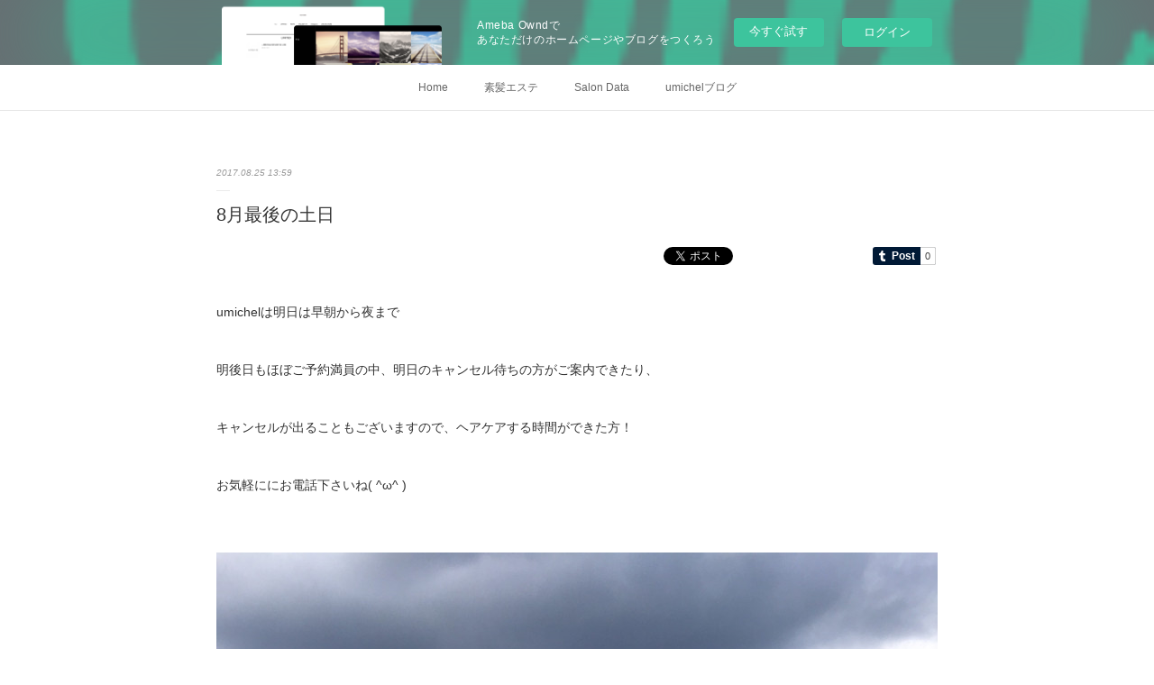

--- FILE ---
content_type: text/html; charset=utf-8
request_url: https://takaao7.amebaownd.com/posts/2851114
body_size: 9153
content:
<!doctype html>

            <html lang="ja" data-reactroot=""><head><meta charSet="UTF-8"/><meta http-equiv="X-UA-Compatible" content="IE=edge"/><meta name="viewport" content="width=device-width,user-scalable=no,initial-scale=1.0,minimum-scale=1.0,maximum-scale=1.0"/><title data-react-helmet="true">8月最後の土日 | umichel</title><link data-react-helmet="true" rel="canonical" href="https://takaao7.amebaownd.com/posts/2851114/"/><meta name="description" content="umichelは明日は早朝から夜まで明後日もほぼご予約満員の中、明日のキャンセル待ちの方がご案内できたり、キャンセルが出ることもございますので、ヘアケアする時間ができた方！お気軽ににお電話下さいね( "/><meta property="fb:app_id" content="522776621188656"/><meta property="og:url" content="https://www.umichel.com/posts/2851114"/><meta property="og:type" content="article"/><meta property="og:title" content="8月最後の土日"/><meta property="og:description" content="umichelは明日は早朝から夜まで明後日もほぼご予約満員の中、明日のキャンセル待ちの方がご案内できたり、キャンセルが出ることもございますので、ヘアケアする時間ができた方！お気軽ににお電話下さいね( "/><meta property="og:image" content="https://cdn.amebaowndme.com/madrid-prd/madrid-web/images/sites/117389/65c199c7751f11d7a1cdf590ce72cda2_781ed9ac61d139381edd8ba84fea6d78.jpg"/><meta property="og:site_name" content="umichel"/><meta property="og:locale" content="ja_JP"/><meta name="twitter:card" content="summary_large_image"/><meta name="twitter:site" content="@amebaownd"/><meta name="twitter:creator" content="@umichel7"/><meta name="twitter:title" content="8月最後の土日 | umichel"/><meta name="twitter:description" content="umichelは明日は早朝から夜まで明後日もほぼご予約満員の中、明日のキャンセル待ちの方がご案内できたり、キャンセルが出ることもございますので、ヘアケアする時間ができた方！お気軽ににお電話下さいね( "/><meta name="twitter:image" content="https://cdn.amebaowndme.com/madrid-prd/madrid-web/images/sites/117389/65c199c7751f11d7a1cdf590ce72cda2_781ed9ac61d139381edd8ba84fea6d78.jpg"/><meta name="twitter:app:id:iphone" content="911640835"/><meta name="twitter:app:url:iphone" content="amebaownd://public/sites/117389/posts/2851114"/><meta name="twitter:app:id:googleplay" content="jp.co.cyberagent.madrid"/><meta name="twitter:app:url:googleplay" content="amebaownd://public/sites/117389/posts/2851114"/><meta name="twitter:app:country" content="US"/><link rel="amphtml" href="https://amp.amebaownd.com/posts/2851114"/><link rel="alternate" type="application/rss+xml" title="umichel" href="https://www.umichel.com/rss.xml"/><link rel="alternate" type="application/atom+xml" title="umichel" href="https://www.umichel.com/atom.xml"/><link rel="sitemap" type="application/xml" title="Sitemap" href="/sitemap.xml"/><link href="https://static.amebaowndme.com/madrid-frontend/css/user.min-a66be375c.css" rel="stylesheet" type="text/css"/><link href="https://static.amebaowndme.com/madrid-frontend/css/malia/index.min-a66be375c.css" rel="stylesheet" type="text/css"/><link rel="icon" href="https://cdn.amebaowndme.com/madrid-prd/madrid-web/images/sites/117389/1cf3ba14b6c7ad7ba52f87375ee27ced_056cc9f92970cbddd3420766a22c78d2.png?width=32&amp;height=32"/><link rel="apple-touch-icon" href="https://cdn.amebaowndme.com/madrid-prd/madrid-web/images/sites/117389/1cf3ba14b6c7ad7ba52f87375ee27ced_056cc9f92970cbddd3420766a22c78d2.png?width=180&amp;height=180"/><style id="site-colors" charSet="UTF-8">
.u-nav-clr {
  color: #666666;
}
.u-nav-clr:hover,
.u-nav-clr--active {
  color: #b2b2b2;
}
.u-nav-bdr-clr {
  border-color: #666666;
}
.u-nav-bdr-clr:hover,
.u-nav-bdr-clr--active {
  border-color: #b2b2b2;
}
.u-nav-bg-clr {
  background-color: #ffffff;
}
.u-nav-bg-bdr-clr {
  border-color: #ffffff;
}
.u-site-clr {
  color: #333333;
}
.u-base-bg-clr {
  background-color: #ffffff;
}
.u-btn-clr {
  color: #999999;
}
.u-btn-clr:hover,
.u-btn-clr--active {
  color: #cccccc;
}
.u-btn-clr--disabled,
.u-btn-clr:disabled {
  color: #eaeaea;
}
.u-btn-bdr-clr {
  border-color: #c2c2c2;
}
.u-btn-bdr-clr:hover,
.u-btn-bdr-clr--active {
  border-color: #e0e0e0;
}
.u-btn-bdr-clr--disabled,
.u-btn-bdr-clr:disabled {
  border-color: #f2f2f2;
}
.u-btn-bg-clr {
  background-color: #c2c2c2;
}
.u-btn-bg-clr:hover,
.u-btn-bg-clr--active {
  background-color: #e0e0e0;
}
.u-btn-bg-clr--disabled,
.u-btn-bg-clr:disabled {
  background-color: #f2f2f2;
}
.u-txt-clr {
  color: #333333;
}
.u-txt-clr--lv1 {
  color: #707070;
}
.u-txt-clr--lv2 {
  color: #999999;
}
.u-txt-clr--lv3 {
  color: #d6d6d6;
}
.u-txt-bg-clr {
  background-color: #eaeaea;
}
.u-lnk-clr {
  color: #16a3a1;
}
.u-lnk-clr:visited {
  color: #8ad1d0;
}
.u-lnk-clr:hover {
  color: #b9e3e2;
}
.u-ttl-blk-clr {
  color: #333333;
}
.u-ttl-blk-bdr-clr {
  border-color: #333333;
}
.u-ttl-blk-bdr-clr--lv1 {
  border-color: #d6d6d6;
}
.u-bdr-clr {
  border-color: #ebebeb;
}
.u-acnt-bdr-clr {
  border-color: #ffffff;
}
.u-acnt-bg-clr {
  background-color: #ffffff;
};</style><style id="user-css" charSet="UTF-8">;</style><style media="screen and (max-width: 800px)" id="user-sp-css" charSet="UTF-8">;</style><script>
              (function(i,s,o,g,r,a,m){i['GoogleAnalyticsObject']=r;i[r]=i[r]||function(){
              (i[r].q=i[r].q||[]).push(arguments)},i[r].l=1*new Date();a=s.createElement(o),
              m=s.getElementsByTagName(o)[0];a.async=1;a.src=g;m.parentNode.insertBefore(a,m)
              })(window,document,'script','//www.google-analytics.com/analytics.js','ga');
            </script></head><body id="mdrd-a66be375c" class="u-txt-clr u-base-bg-clr theme-malia plan-basic  "><noscript><iframe src="//www.googletagmanager.com/ns.html?id=GTM-PXK9MM" height="0" width="0" style="display:none;visibility:hidden"></iframe></noscript><script>
            (function(w,d,s,l,i){w[l]=w[l]||[];w[l].push({'gtm.start':
            new Date().getTime(),event:'gtm.js'});var f=d.getElementsByTagName(s)[0],
            j=d.createElement(s),dl=l!='dataLayer'?'&l='+l:'';j.async=true;j.src=
            '//www.googletagmanager.com/gtm.js?id='+i+dl;f.parentNode.insertBefore(j,f);
            })(window,document, 'script', 'dataLayer', 'GTM-PXK9MM');
            </script><div id="content"><div class="page" data-reactroot=""><div class="page__outer"><div class="page__inner u-base-bg-clr"><aside style="opacity:1 !important;visibility:visible !important;text-indent:0 !important;transform:none !important;display:block !important;position:static !important;padding:0 !important;overflow:visible !important;margin:0 !important"><div class="owndbarHeader  " style="opacity:1 !important;visibility:visible !important;text-indent:0 !important;transform:none !important;display:block !important;position:static !important;padding:0 !important;overflow:visible !important;margin:0 !important"></div></aside><div role="navigation" class="common-header__outer u-nav-bg-clr"><input type="checkbox" id="header-switch" class="common-header__switch"/><div class="common-header"><div class="common-header__inner js-nav-overflow-criterion"><ul class="common-header__nav common-header-nav"><li class="common-header-nav__item js-nav-item "><a target="" class="u-nav-clr" href="/">Home</a></li><li class="common-header-nav__item js-nav-item "><a target="" class="u-nav-clr" href="/pages/379596/page_201603211102">素髪エステ</a></li><li class="common-header-nav__item js-nav-item "><a target="" class="u-nav-clr" href="/pages/330953/page_201602161527">Salon Data</a></li><li class="common-header-nav__item js-nav-item "><a href="http://ameblo.jp/takaao7/" target="_blank" class="u-nav-clr">umichelブログ</a></li></ul></div><label class="common-header__more u-nav-bdr-clr" for="header-switch"><span class="u-nav-bdr-clr"><span class="u-nav-bdr-clr"><span class="u-nav-bdr-clr"></span></span></span></label></div></div><div><div role="main" class="page__main-outer u-base-bg-clr"><div class="page__main page__main--blog-detail"><div class="section"><div class="page__main--blog-detail"><div class="blog-article-outer"><article class="blog-article"><div class="blog-article__inner"><div class="blog-article__header"><time class="blog-article__date u-txt-clr u-txt-clr--lv2 u-bdr-clr" dateTime="2017-08-25T13:59:47Z">2017.08.25 13:59</time></div><div class="blog-article__content"><div class="blog-article__title blog-title"><h1 class="blog-title__text u-txt-clr">8月最後の土日</h1></div><div class="complementary-outer complementary-outer--slot4"><div class="complementary complementary--shareButton "><div class="block-type--shareButton"><div class="share share--thirdparty share--thirdparty-7"><div class="share__btn--facebook share__btn share__btn--thirdparty"><div><div data-layout="button_count" class="fb-share-button"></div></div></div><div class="share__btn--twitter share__btn share__btn--thirdparty"><div><a href="https://twitter.com/share" data-hashtags="amebaownd" class="twitter-share-button"></a><div></div></div></div><div class="share__btn--hatenabookmark share__btn share__btn--thirdparty"><div><a href="http://b.hatena.ne.jp/entry/" data-hatena-bookmark-layout="standard-balloon" data-hatena-bookmark-lang="ja" title="このエントリーをはてなブックマークに追加" class="hatena-bookmark-button"><img src="https://b.st-hatena.com/images/entry-button/button-only@2x.png" alt="このエントリーをはてなブックマークに追加" width="20" height="20" style="border:none"/></a><div></div></div></div><div class="share__btn--pocket share__btn share__btn--thirdparty"><div><a data-pocket-label="pocket" data-pocket-count="horizontal" class="pocket-btn"></a><div></div></div></div><div class="share__btn--googleplus share__btn share__btn--thirdparty"><div><div data-action="share" data-annotation="bubble" class="g-plus"></div><div></div></div></div><div class="share__btn--tumblr share__btn share__btn--thirdparty"><div><a data-color="blue" data-notes="right" href="https://embed.tumblr.com/share" class="tumblr-share-button"></a><div></div></div></div></div></div></div></div><div class="blog-article__body blog-body"><div class="blog-body__item"><div><div class="blog-body__text u-txt-clr u-clr-area" data-block-type="text"><div>umichelは明日は早朝から夜まで</div><div><br></div><div>明後日もほぼご予約満員の中、明日のキャンセル待ちの方がご案内できたり、</div><div><br></div><div>キャンセルが出ることもございますので、ヘアケアする時間ができた方！</div><div><br></div><div>お気軽ににお電話下さいね( ^ω^ )</div><div><br></div><div></div></div></div></div><div class="blog-body__item"><div><div class="img img__item--"><div><img alt=""/></div></div></div></div><div class="blog-body__item"><div><div class="blog-body__text u-txt-clr u-clr-area" data-block-type="text"><div>〒350-1115 埼玉県川越市野田町2-16-184 &nbsp; &nbsp; Tel 049-214-4529 &nbsp; &nbsp;</div><div>Mail umichel222@gmail.com &nbsp; &nbsp;&nbsp;</div><div>HP https://takaao7.amebaownd.com &nbsp; &nbsp; &nbsp;</div><div>まじめな髪切り屋 青山敬弘</div></div></div></div></div></div><div class="blog-article__footer"><div class="reblog-btn-outer"><div class="reblog-btn-body"><button class="reblog-btn"><span class="reblog-btn__inner"><span class="icon icon--reblog2"></span></span></button></div></div></div></div><div class="complementary-outer complementary-outer--slot2"><div class="complementary complementary--shareButton "><div class="block-type--shareButton"><div class="share share--thirdparty share--thirdparty-7"><div class="share__btn--facebook share__btn share__btn--thirdparty"><div><div data-layout="button_count" class="fb-share-button"></div></div></div><div class="share__btn--twitter share__btn share__btn--thirdparty"><div><a href="https://twitter.com/share" data-hashtags="amebaownd" class="twitter-share-button"></a><div></div></div></div><div class="share__btn--hatenabookmark share__btn share__btn--thirdparty"><div><a href="http://b.hatena.ne.jp/entry/" data-hatena-bookmark-layout="standard-balloon" data-hatena-bookmark-lang="ja" title="このエントリーをはてなブックマークに追加" class="hatena-bookmark-button"><img src="https://b.st-hatena.com/images/entry-button/button-only@2x.png" alt="このエントリーをはてなブックマークに追加" width="20" height="20" style="border:none"/></a><div></div></div></div><div class="share__btn--pocket share__btn share__btn--thirdparty"><div><a data-pocket-label="pocket" data-pocket-count="horizontal" class="pocket-btn"></a><div></div></div></div><div class="share__btn--googleplus share__btn share__btn--thirdparty"><div><div data-action="share" data-annotation="bubble" class="g-plus"></div><div></div></div></div><div class="share__btn--tumblr share__btn share__btn--thirdparty"><div><a data-color="blue" data-notes="right" href="https://embed.tumblr.com/share" class="tumblr-share-button"></a><div></div></div></div></div></div></div><div class="complementary complementary--siteFollow "><div class="block-type--siteFollow"><div class="site-follow u-bdr-clr"><div class="site-follow__img"><div><img alt=""/></div></div><div class="site-follow__body"><p class="site-follow__title u-txt-clr"><span class="site-follow__title-inner ">umichel</span></p><p class="site-follow__text u-txt-clr u-txt-clr--lv1">umichel 一軒家貸し切りプライベート美容室　川越のまじめな髪切り屋</p><div class="site-follow__btn-outer"><button class="site-follow__btn site-follow__btn--yet"><div class="site-follow__btn-text"><span aria-hidden="true" class="site-follow__icon icon icon--plus"></span>フォロー</div></button></div></div></div></div></div><div class="complementary complementary--postPrevNext "><div class="block-type--postPrevNext"><div class="pager pager--type1"><ul class="pager__list"><li class="pager__item pager__item--prev pager__item--bg"><a class="pager__item-inner " style="background-image:url(https://cdn.amebaowndme.com/madrid-prd/madrid-web/images/sites/117389/5177d3211e254da553f5841553b10b8d_07e93657479b4c6aede4255e21ccc057.jpg?width=400)" href="/posts/2855294"><time class="pager__date " dateTime="2017-08-26T13:15:21Z">2017.08.26 13:15</time><div><span class="pager__description ">縮毛矯正 &amp; アッシュカラー </span></div><span aria-hidden="true" class="pager__icon icon icon--disclosure-l4 "></span></a></li><li class="pager__item pager__item--next pager__item--bg"><a class="pager__item-inner " style="background-image:url(https://imgbp.hotp.jp/CSP/IMG_SRC/41/14/B010834114/B010834114_100-100.jpg)" href="/posts/2846585"><time class="pager__date " dateTime="2017-08-24T13:08:55Z">2017.08.24 13:08</time><div><span class="pager__description ">お客様の声 川越 umichel</span></div><span aria-hidden="true" class="pager__icon icon icon--disclosure-r4 "></span></a></li></ul></div></div></div><div class="complementary complementary--relatedPosts "><div class="block-type--relatedPosts"></div></div></div><div class="blog-article__comment"><div class="comment-list js-comment-list" style="display:none"><div><p class="comment-count u-txt-clr u-txt-clr--lv2"><span>0</span>コメント</p><ul><li class="comment-list__item comment-item js-comment-form"><div class="comment-item__body"><form class="comment-item__form u-bdr-clr "><div class="comment-item__form-head"><textarea type="text" id="post-comment" maxLength="1100" placeholder="コメントする..." class="comment-item__input"></textarea></div><div class="comment-item__form-foot"><p class="comment-item__count-outer"><span class="comment-item__count ">1000</span> / 1000</p><button type="submit" disabled="" class="comment-item__submit">投稿</button></div></form></div></li></ul></div></div></div><div class="pswp" tabindex="-1" role="dialog" aria-hidden="true"><div class="pswp__bg"></div><div class="pswp__scroll-wrap"><div class="pswp__container"><div class="pswp__item"></div><div class="pswp__item"></div><div class="pswp__item"></div></div><div class="pswp__ui pswp__ui--hidden"><div class="pswp__top-bar"><div class="pswp__counter"></div><button class="pswp__button pswp__button--close" title="Close (Esc)"></button><button class="pswp__button pswp__button--share" title="Share"></button><button class="pswp__button pswp__button--fs" title="Toggle fullscreen"></button><button class="pswp__button pswp__button--zoom" title="Zoom in/out"></button><div class="pswp__preloader"><div class="pswp__preloader__icn"><div class="pswp__preloader__cut"><div class="pswp__preloader__donut"></div></div></div></div></div><div class="pswp__share-modal pswp__share-modal--hidden pswp__single-tap"><div class="pswp__share-tooltip"></div></div><div class="pswp__button pswp__button--close pswp__close"><span class="pswp__close__item pswp__close"></span><span class="pswp__close__item pswp__close"></span></div><div class="pswp__bottom-bar"><button class="pswp__button pswp__button--arrow--left js-lightbox-arrow" title="Previous (arrow left)"></button><button class="pswp__button pswp__button--arrow--right js-lightbox-arrow" title="Next (arrow right)"></button></div><div class=""><div class="pswp__caption"><div class="pswp__caption"></div><div class="pswp__caption__link"><a class="js-link"></a></div></div></div></div></div></div></article></div></div></div></div></div></div><aside style="opacity:1 !important;visibility:visible !important;text-indent:0 !important;transform:none !important;display:block !important;position:static !important;padding:0 !important;overflow:visible !important;margin:0 !important"><div class="owndbar" style="opacity:1 !important;visibility:visible !important;text-indent:0 !important;transform:none !important;display:block !important;position:static !important;padding:0 !important;overflow:visible !important;margin:0 !important"></div></aside><footer role="contentinfo" class="page__footer footer" style="opacity:1 !important;visibility:visible !important;text-indent:0 !important;overflow:visible !important;position:static !important"><div class="footer__inner u-bdr-clr " style="opacity:1 !important;visibility:visible !important;text-indent:0 !important;overflow:visible !important;display:block !important;transform:none !important"><div class="footer__item u-bdr-clr" style="opacity:1 !important;visibility:visible !important;text-indent:0 !important;overflow:visible !important;display:block !important;transform:none !important"><p class="footer__copyright u-font"><small class="u-txt-clr u-txt-clr--lv2 u-font" style="color:rgba(51,51,51, 0.5) !important">umichel 川越　美容室　美容院　美容師</small></p><div class="powered-by"><a href="https://www.amebaownd.com" class="powered-by__link"><span class="powered-by__text">Powered by</span><span class="powered-by__logo">AmebaOwnd</span><span class="powered-by__text">無料でホームページをつくろう</span></a></div></div></div></footer></div></div><div class="toast"></div></div></div><img src="//sy.ameblo.jp/sync/?org=sy.amebaownd.com" alt="" style="display:none" width="1" height="1"/><script charSet="UTF-8">window.mdrdEnv="prd";</script><script charSet="UTF-8">window.INITIAL_STATE={"authenticate":{"authCheckCompleted":false,"isAuthorized":false},"blogPostReblogs":{},"category":{},"currentSite":{"fetching":false,"status":null,"site":{}},"shopCategory":{},"categories":{},"notifications":{},"page":{},"paginationTitle":{},"postArchives":{},"postComments":{"2851114":{"data":[],"pagination":{"total":0,"offset":0,"limit":0,"cursors":{"after":"","before":""}},"fetching":false},"submitting":false,"postStatus":null},"postDetail":{"postDetail-blogPostId:2851114":{"fetching":false,"loaded":true,"meta":{"code":200},"data":{"id":"2851114","userId":"172853","siteId":"117389","status":"publish","title":"8月最後の土日","contents":[{"type":"text","format":"html","value":"\u003Cdiv\u003Eumichelは明日は早朝から夜まで\u003C\u002Fdiv\u003E\u003Cdiv\u003E\u003Cbr\u003E\u003C\u002Fdiv\u003E\u003Cdiv\u003E明後日もほぼご予約満員の中、明日のキャンセル待ちの方がご案内できたり、\u003C\u002Fdiv\u003E\u003Cdiv\u003E\u003Cbr\u003E\u003C\u002Fdiv\u003E\u003Cdiv\u003Eキャンセルが出ることもございますので、ヘアケアする時間ができた方！\u003C\u002Fdiv\u003E\u003Cdiv\u003E\u003Cbr\u003E\u003C\u002Fdiv\u003E\u003Cdiv\u003Eお気軽ににお電話下さいね( ^ω^ )\u003C\u002Fdiv\u003E\u003Cdiv\u003E\u003Cbr\u003E\u003C\u002Fdiv\u003E\u003Cdiv\u003E\u003C\u002Fdiv\u003E"},{"type":"image","fit":true,"scale":1,"align":"","url":"https:\u002F\u002Fcdn.amebaowndme.com\u002Fmadrid-prd\u002Fmadrid-web\u002Fimages\u002Fsites\u002F117389\u002F65c199c7751f11d7a1cdf590ce72cda2_781ed9ac61d139381edd8ba84fea6d78.jpg","link":"","width":1500,"height":2000,"target":"_blank","lightboxIndex":0},{"type":"text","format":"html","value":"\u003Cdiv\u003E〒350-1115 埼玉県川越市野田町2-16-184 &nbsp; &nbsp; Tel 049-214-4529 &nbsp; &nbsp;\u003C\u002Fdiv\u003E\u003Cdiv\u003EMail umichel222@gmail.com &nbsp; &nbsp;&nbsp;\u003C\u002Fdiv\u003E\u003Cdiv\u003EHP https:\u002F\u002Ftakaao7.amebaownd.com &nbsp; &nbsp; &nbsp;\u003C\u002Fdiv\u003E\u003Cdiv\u003Eまじめな髪切り屋 青山敬弘\u003C\u002Fdiv\u003E"}],"urlPath":"","publishedUrl":"https:\u002F\u002Fwww.umichel.com\u002Fposts\u002F2851114","ogpDescription":"","ogpImageUrl":"","contentFiltered":"","viewCount":0,"commentCount":0,"reblogCount":0,"prevBlogPost":{"id":"2855294","title":"縮毛矯正 & アッシュカラー ","summary":"umichelで3カ月前に縮毛矯正して伸びた状態","imageUrl":"https:\u002F\u002Fcdn.amebaowndme.com\u002Fmadrid-prd\u002Fmadrid-web\u002Fimages\u002Fsites\u002F117389\u002F5177d3211e254da553f5841553b10b8d_07e93657479b4c6aede4255e21ccc057.jpg","publishedAt":"2017-08-26T13:15:21Z"},"nextBlogPost":{"id":"2846585","title":"お客様の声 川越 umichel","summary":"umichelは完全予約貸し切りプライベートヘアサロン。どんな美容室？どんな人？施術や技術、雰囲気は？umichelを実際にご利用頂いた方々のお声を沢山頂いております☆","imageUrl":"https:\u002F\u002Fimgbp.hotp.jp\u002FCSP\u002FIMG_SRC\u002F41\u002F14\u002FB010834114\u002FB010834114_100-100.jpg","publishedAt":"2017-08-24T13:08:55Z"},"rebloggedPost":false,"blogCategories":[],"user":{"id":"172853","nickname":"TAKA","description":"川越で楽しく美しくをモットーに美容師として奮闘中☆","official":false,"photoUrl":"https:\u002F\u002Fprofile-api.ameba.jp\u002Fv2\u002Fas\u002Fgcfb85786132b4e3d96c5535bee4455deef87799\u002FprofileImage?cat=300","followingCount":3,"createdAt":"2016-02-15T14:24:48Z","updatedAt":"2023-06-06T13:02:08Z"},"updateUser":{"id":"172853","nickname":"TAKA","description":"川越で楽しく美しくをモットーに美容師として奮闘中☆","official":false,"photoUrl":"https:\u002F\u002Fprofile-api.ameba.jp\u002Fv2\u002Fas\u002Fgcfb85786132b4e3d96c5535bee4455deef87799\u002FprofileImage?cat=300","followingCount":3,"createdAt":"2016-02-15T14:24:48Z","updatedAt":"2023-06-06T13:02:08Z"},"comments":{"pagination":{"total":0,"offset":0,"limit":0,"cursors":{"after":"","before":""}},"data":[]},"publishedAt":"2017-08-25T13:59:47Z","createdAt":"2017-08-25T14:02:59Z","updatedAt":"2017-08-25T14:02:59Z","version":1}}},"postList":{},"shopList":{},"shopItemDetail":{},"pureAd":{},"keywordSearch":{},"proxyFrame":{"loaded":false},"relatedPostList":{},"route":{"route":{"path":"\u002Fposts\u002F:blog_post_id","component":function Connect(props, context) {
        _classCallCheck(this, Connect);

        var _this = _possibleConstructorReturn(this, _Component.call(this, props, context));

        _this.version = version;
        _this.store = props.store || context.store;

        (0, _invariant2["default"])(_this.store, 'Could not find "store" in either the context or ' + ('props of "' + connectDisplayName + '". ') + 'Either wrap the root component in a <Provider>, ' + ('or explicitly pass "store" as a prop to "' + connectDisplayName + '".'));

        var storeState = _this.store.getState();
        _this.state = { storeState: storeState };
        _this.clearCache();
        return _this;
      },"route":{"id":"0","type":"blog_post_detail","idForType":"0","title":"","urlPath":"\u002Fposts\u002F:blog_post_id","isHomePage":false}},"params":{"blog_post_id":"2851114"},"location":{"pathname":"\u002Fposts\u002F2851114","search":"","hash":"","action":"POP","key":"gkphyz","query":{}}},"siteConfig":{"tagline":"umichel 一軒家貸し切りプライベート美容室　川越のまじめな髪切り屋","title":"umichel","copyright":"umichel 川越　美容室　美容院　美容師","iconUrl":"https:\u002F\u002Fcdn.amebaowndme.com\u002Fmadrid-prd\u002Fmadrid-web\u002Fimages\u002Fsites\u002F117389\u002F0f22f155f582b3fe50733137088d2fd2_35d9478a9c58ecf938dc595492ff6bee.jpg","logoUrl":"https:\u002F\u002Fcdn.amebaowndme.com\u002Fmadrid-prd\u002Fmadrid-web\u002Fimages\u002Fsites\u002F117389\u002F0c433a3ff0c6c634f2d9c69d428bbe73_11eb1b0ac09f9c6406c218505b375f76.jpg","coverImageUrl":"https:\u002F\u002Fcdn.amebaowndme.com\u002Fmadrid-prd\u002Fmadrid-web\u002Fimages\u002Fsites\u002F117389\u002F5b27f566017ccca8a5b858c4895c40b3_0b138ba00698d5ba51cf0f113ce566f5.jpg","homePageId":"330072","siteId":"117389","siteCategoryIds":[147,437,439],"themeId":"5","theme":"malia","shopId":"","openedShop":false,"shop":{"law":{"userType":"","corporateName":"","firstName":"","lastName":"","zipCode":"","prefecture":"","address":"","telNo":"","aboutContact":"","aboutPrice":"","aboutPay":"","aboutService":"","aboutReturn":""},"privacyPolicy":{"operator":"","contact":"","collectAndUse":"","restrictionToThirdParties":"","supervision":"","disclosure":"","cookie":""}},"user":{"id":"172853","nickname":"TAKA","photoUrl":"","createdAt":"2016-02-15T14:24:48Z","updatedAt":"2023-06-06T13:02:08Z"},"commentApproval":"reject","plan":{"id":"1","name":"Free","ownd_header":false,"powered_by":false,"pure_ads":false},"verifiedType":"general","navigations":[{"title":"Home","urlPath":".\u002F","target":"_self","pageId":"330072"},{"title":"素髪エステ","urlPath":".\u002Fpages\u002F379596\u002Fpage_201603211102","target":"_self","pageId":"379596"},{"title":"Salon Data","urlPath":".\u002Fpages\u002F330953\u002Fpage_201602161527","target":"_self","pageId":"330953"},{"title":"umichelブログ","urlPath":"http:\u002F\u002Fameblo.jp\u002Ftakaao7\u002F","target":"_blank","pageId":"0"}],"routings":[{"id":"0","type":"blog","idForType":"0","title":"","urlPath":"\u002Fposts\u002Fpage\u002F:page_num","isHomePage":false},{"id":"0","type":"blog_post_archive","idForType":"0","title":"","urlPath":"\u002Fposts\u002Farchives\u002F:yyyy\u002F:mm","isHomePage":false},{"id":"0","type":"blog_post_archive","idForType":"0","title":"","urlPath":"\u002Fposts\u002Farchives\u002F:yyyy\u002F:mm\u002Fpage\u002F:page_num","isHomePage":false},{"id":"0","type":"blog_post_category","idForType":"0","title":"","urlPath":"\u002Fposts\u002Fcategories\u002F:category_id","isHomePage":false},{"id":"0","type":"blog_post_category","idForType":"0","title":"","urlPath":"\u002Fposts\u002Fcategories\u002F:category_id\u002Fpage\u002F:page_num","isHomePage":false},{"id":"0","type":"author","idForType":"0","title":"","urlPath":"\u002Fauthors\u002F:user_id","isHomePage":false},{"id":"0","type":"author","idForType":"0","title":"","urlPath":"\u002Fauthors\u002F:user_id\u002Fpage\u002F:page_num","isHomePage":false},{"id":"0","type":"blog_post_category","idForType":"0","title":"","urlPath":"\u002Fposts\u002Fcategory\u002F:category_id","isHomePage":false},{"id":"0","type":"blog_post_category","idForType":"0","title":"","urlPath":"\u002Fposts\u002Fcategory\u002F:category_id\u002Fpage\u002F:page_num","isHomePage":false},{"id":"0","type":"blog_post_detail","idForType":"0","title":"","urlPath":"\u002Fposts\u002F:blog_post_id","isHomePage":false},{"id":"0","type":"keywordSearch","idForType":"0","title":"","urlPath":"\u002Fsearch\u002Fq\u002F:query","isHomePage":false},{"id":"0","type":"keywordSearch","idForType":"0","title":"","urlPath":"\u002Fsearch\u002Fq\u002F:query\u002Fpage\u002F:page_num","isHomePage":false},{"id":"379596","type":"static","idForType":"0","title":"素髪エステ","urlPath":"\u002Fpages\u002F379596\u002F","isHomePage":false},{"id":"379596","type":"static","idForType":"0","title":"素髪エステ","urlPath":"\u002Fpages\u002F379596\u002F:url_path","isHomePage":false},{"id":"339400","type":"static","idForType":"0","title":"うみちぇるHair","urlPath":"\u002Fpages\u002F339400\u002F","isHomePage":false},{"id":"339400","type":"static","idForType":"0","title":"うみちぇるHair","urlPath":"\u002Fpages\u002F339400\u002F:url_path","isHomePage":false},{"id":"339363","type":"static","idForType":"0","title":"Price","urlPath":"\u002Fpages\u002F339363\u002F","isHomePage":false},{"id":"339363","type":"static","idForType":"0","title":"Price","urlPath":"\u002Fpages\u002F339363\u002F:url_path","isHomePage":false},{"id":"336961","type":"static","idForType":"0","title":"ページ","urlPath":"\u002Fpages\u002F336961\u002F","isHomePage":false},{"id":"336961","type":"static","idForType":"0","title":"ページ","urlPath":"\u002Fpages\u002F336961\u002F:url_path","isHomePage":false},{"id":"330953","type":"static","idForType":"0","title":"Salon Data","urlPath":"\u002Fpages\u002F330953\u002F","isHomePage":false},{"id":"330953","type":"static","idForType":"0","title":"Salon Data","urlPath":"\u002Fpages\u002F330953\u002F:url_path","isHomePage":false},{"id":"330929","type":"facebookFeed","idForType":"0","title":"Facebook","urlPath":"\u002Fpages\u002F330929\u002F","isHomePage":false},{"id":"330929","type":"facebookFeed","idForType":"0","title":"Facebook","urlPath":"\u002Fpages\u002F330929\u002F:url_path","isHomePage":false},{"id":"330171","type":"twitterTimeline","idForType":"0","title":"Twitter","urlPath":"\u002Fpages\u002F330171\u002F","isHomePage":false},{"id":"330171","type":"twitterTimeline","idForType":"0","title":"Twitter","urlPath":"\u002Fpages\u002F330171\u002F:url_path","isHomePage":false},{"id":"330072","type":"blog","idForType":"0","title":"Home","urlPath":"\u002Fpages\u002F330072\u002F","isHomePage":true},{"id":"330072","type":"blog","idForType":"0","title":"Home","urlPath":"\u002Fpages\u002F330072\u002F:url_path","isHomePage":true},{"id":"330072","type":"blog","idForType":"0","title":"Home","urlPath":"\u002F","isHomePage":true}],"siteColors":{"navigationBackground":"#ffffff","navigationText":"#666666","siteTitleText":"#333333","background":"#ffffff","buttonBackground":"#cccccc","buttonText":"#bbbbbb","text":"#333333","link":"#72b1b3","titleBlock":"#333333","border":"#ebebeb","accent":"#ffffff"},"wovnioAttribute":"","useAuthorBlock":false,"twitterHashtags":"","createdAt":"2016-02-15T14:24:51Z","seoTitle":"umichel 公式ホームページ","isPreview":false,"siteCategory":[{"id":"147","label":"お店"},{"id":"437","label":"ビューティー"},{"id":"439","label":"ヘアサロン・美容室・美容院"}],"previewPost":null,"previewShopItem":null,"hasAmebaIdConnection":true,"serverTime":"2026-01-22T10:00:39Z","complementaries":{"1":{"contents":{"layout":{"rows":[{"columns":[{"blocks":[]}]}]}},"created_at":"2016-04-10T04:41:03Z","updated_at":"2016-04-10T04:41:40Z"},"2":{"contents":{"layout":{"rows":[{"columns":[{"blocks":[{"type":"shareButton","design":"thirdparty","providers":["facebook","twitter","hatenabookmark","pocket","googleplus","tumblr","line"]},{"type":"siteFollow","description":""},{"type":"postPrevNext","showImage":true},{"type":"relatedPosts","layoutType":"listl","showHeading":true,"heading":"関連記事","limit":3}]}]}]}},"created_at":"2016-02-15T14:24:51Z","updated_at":"2016-04-10T04:41:40Z"},"3":{"contents":{"layout":{"rows":[{"columns":[{"blocks":[]}]}]}},"created_at":"2016-04-10T04:41:03Z","updated_at":"2016-04-10T04:41:40Z"},"4":{"contents":{"layout":{"rows":[{"columns":[{"blocks":[{"type":"shareButton","design":"thirdparty","providers":["facebook","twitter","hatenabookmark","pocket","googleplus","tumblr","line"]}]}]}]}},"created_at":"2016-04-10T04:41:03Z","updated_at":"2016-04-10T04:41:40Z"},"11":{"contents":{"layout":{"rows":[{"columns":[{"blocks":[{"type":"siteFollow","description":""},{"type":"post","mode":"summary","title":"記事一覧","buttonTitle":"","limit":5,"layoutType":"sidebarm","categoryIds":"","showTitle":true,"showButton":true,"sortType":"recent"},{"type":"postsCategory","heading":"カテゴリ","showHeading":true,"showCount":true,"design":"tagcloud"},{"type":"postsArchive","heading":"アーカイブ","showHeading":true,"design":"accordion"},{"type":"keywordSearch","heading":"","showHeading":false}]}]}]}},"created_at":"2016-02-15T14:24:51Z","updated_at":"2016-02-15T14:24:51Z"}},"siteColorsCss":"\n.u-nav-clr {\n  color: #666666;\n}\n.u-nav-clr:hover,\n.u-nav-clr--active {\n  color: #b2b2b2;\n}\n.u-nav-bdr-clr {\n  border-color: #666666;\n}\n.u-nav-bdr-clr:hover,\n.u-nav-bdr-clr--active {\n  border-color: #b2b2b2;\n}\n.u-nav-bg-clr {\n  background-color: #ffffff;\n}\n.u-nav-bg-bdr-clr {\n  border-color: #ffffff;\n}\n.u-site-clr {\n  color: #333333;\n}\n.u-base-bg-clr {\n  background-color: #ffffff;\n}\n.u-btn-clr {\n  color: #999999;\n}\n.u-btn-clr:hover,\n.u-btn-clr--active {\n  color: #cccccc;\n}\n.u-btn-clr--disabled,\n.u-btn-clr:disabled {\n  color: #eaeaea;\n}\n.u-btn-bdr-clr {\n  border-color: #c2c2c2;\n}\n.u-btn-bdr-clr:hover,\n.u-btn-bdr-clr--active {\n  border-color: #e0e0e0;\n}\n.u-btn-bdr-clr--disabled,\n.u-btn-bdr-clr:disabled {\n  border-color: #f2f2f2;\n}\n.u-btn-bg-clr {\n  background-color: #c2c2c2;\n}\n.u-btn-bg-clr:hover,\n.u-btn-bg-clr--active {\n  background-color: #e0e0e0;\n}\n.u-btn-bg-clr--disabled,\n.u-btn-bg-clr:disabled {\n  background-color: #f2f2f2;\n}\n.u-txt-clr {\n  color: #333333;\n}\n.u-txt-clr--lv1 {\n  color: #707070;\n}\n.u-txt-clr--lv2 {\n  color: #999999;\n}\n.u-txt-clr--lv3 {\n  color: #d6d6d6;\n}\n.u-txt-bg-clr {\n  background-color: #eaeaea;\n}\n.u-lnk-clr {\n  color: #16a3a1;\n}\n.u-lnk-clr:visited {\n  color: #8ad1d0;\n}\n.u-lnk-clr:hover {\n  color: #b9e3e2;\n}\n.u-ttl-blk-clr {\n  color: #333333;\n}\n.u-ttl-blk-bdr-clr {\n  border-color: #333333;\n}\n.u-ttl-blk-bdr-clr--lv1 {\n  border-color: #d6d6d6;\n}\n.u-bdr-clr {\n  border-color: #ebebeb;\n}\n.u-acnt-bdr-clr {\n  border-color: #ffffff;\n}\n.u-acnt-bg-clr {\n  background-color: #ffffff;\n}","siteFont":{"id":"9","name":"Lato"},"siteCss":"","siteSpCss":"","meta":{"Title":"8月最後の土日 | umichel 公式ホームページ","Description":"umichelは明日は早朝から夜まで明後日もほぼご予約満員の中、明日のキャンセル待ちの方がご案内できたり、キャンセルが出ることもございますので、ヘアケアする時間ができた方！お気軽ににお電話下さいね( ","Keywords":"","Noindex":false,"Nofollow":false,"CanonicalUrl":"https:\u002F\u002Fwww.umichel.com\u002Fposts\u002F2851114","AmpHtml":"https:\u002F\u002Famp.amebaownd.com\u002Fposts\u002F2851114","DisabledFragment":false,"OgMeta":{"Type":"article","Title":"8月最後の土日","Description":"umichelは明日は早朝から夜まで明後日もほぼご予約満員の中、明日のキャンセル待ちの方がご案内できたり、キャンセルが出ることもございますので、ヘアケアする時間ができた方！お気軽ににお電話下さいね( ","Image":"https:\u002F\u002Fcdn.amebaowndme.com\u002Fmadrid-prd\u002Fmadrid-web\u002Fimages\u002Fsites\u002F117389\u002F65c199c7751f11d7a1cdf590ce72cda2_781ed9ac61d139381edd8ba84fea6d78.jpg","SiteName":"umichel","Locale":"ja_JP"},"DeepLinkMeta":{"Ios":{"Url":"amebaownd:\u002F\u002Fpublic\u002Fsites\u002F117389\u002Fposts\u002F2851114","AppStoreId":"911640835","AppName":"Ameba Ownd"},"Android":{"Url":"amebaownd:\u002F\u002Fpublic\u002Fsites\u002F117389\u002Fposts\u002F2851114","AppName":"Ameba Ownd","Package":"jp.co.cyberagent.madrid"},"WebUrl":"https:\u002F\u002Fwww.umichel.com\u002Fposts\u002F2851114"},"TwitterCard":{"Type":"summary_large_image","Site":"@amebaownd","Creator":"@umichel7","Title":"8月最後の土日 | umichel","Description":"umichelは明日は早朝から夜まで明後日もほぼご予約満員の中、明日のキャンセル待ちの方がご案内できたり、キャンセルが出ることもございますので、ヘアケアする時間ができた方！お気軽ににお電話下さいね( ","Image":"https:\u002F\u002Fcdn.amebaowndme.com\u002Fmadrid-prd\u002Fmadrid-web\u002Fimages\u002Fsites\u002F117389\u002F65c199c7751f11d7a1cdf590ce72cda2_781ed9ac61d139381edd8ba84fea6d78.jpg"},"TwitterAppCard":{"CountryCode":"US","IPhoneAppId":"911640835","AndroidAppPackageName":"jp.co.cyberagent.madrid","CustomUrl":"amebaownd:\u002F\u002Fpublic\u002Fsites\u002F117389\u002Fposts\u002F2851114"},"SiteName":"umichel","ImageUrl":"https:\u002F\u002Fcdn.amebaowndme.com\u002Fmadrid-prd\u002Fmadrid-web\u002Fimages\u002Fsites\u002F117389\u002F65c199c7751f11d7a1cdf590ce72cda2_781ed9ac61d139381edd8ba84fea6d78.jpg","FacebookAppId":"522776621188656","InstantArticleId":"","FaviconUrl":"https:\u002F\u002Fcdn.amebaowndme.com\u002Fmadrid-prd\u002Fmadrid-web\u002Fimages\u002Fsites\u002F117389\u002F1cf3ba14b6c7ad7ba52f87375ee27ced_056cc9f92970cbddd3420766a22c78d2.png?width=32&height=32","AppleTouchIconUrl":"https:\u002F\u002Fcdn.amebaowndme.com\u002Fmadrid-prd\u002Fmadrid-web\u002Fimages\u002Fsites\u002F117389\u002F1cf3ba14b6c7ad7ba52f87375ee27ced_056cc9f92970cbddd3420766a22c78d2.png?width=180&height=180","RssItems":[{"title":"umichel","url":"https:\u002F\u002Fwww.umichel.com\u002Frss.xml"}],"AtomItems":[{"title":"umichel","url":"https:\u002F\u002Fwww.umichel.com\u002Fatom.xml"}]},"googleConfig":{"TrackingCode":"","SiteVerificationCode":""},"lanceTrackingUrl":"\u002F\u002Fsy.ameblo.jp\u002Fsync\u002F?org=sy.amebaownd.com","FRM_ID_SIGNUP":"c.ownd-sites_r.ownd-sites_117389","landingPageParams":{"domain":"takaao7.amebaownd.com","protocol":"https","urlPath":"\u002Fposts\u002F2851114"}},"siteFollow":{},"siteServiceTokens":{},"snsFeed":{},"toastMessages":{"messages":[]},"user":{"loaded":false,"me":{}},"userSites":{"fetching":null,"sites":[]},"userSiteCategories":{}};</script><script src="https://static.amebaowndme.com/madrid-metro/js/malia-c961039a0e890b88fbda.js" charSet="UTF-8"></script><style charSet="UTF-8">    @font-face {
      font-family: 'Lato';
      src: url('https://static.amebaowndme.com/madrid-frontend/fonts/userfont/Lato.woff2');
    }
    .u-font {
      font-family: "Lato", "ヒラギノ角ゴ ProN W3", "Hiragino Kaku Gothic ProN", sans-serif;
    }  </style></body></html>

--- FILE ---
content_type: text/html; charset=utf-8
request_url: https://accounts.google.com/o/oauth2/postmessageRelay?parent=https%3A%2F%2Ftakaao7.amebaownd.com&jsh=m%3B%2F_%2Fscs%2Fabc-static%2F_%2Fjs%2Fk%3Dgapi.lb.en.2kN9-TZiXrM.O%2Fd%3D1%2Frs%3DAHpOoo_B4hu0FeWRuWHfxnZ3V0WubwN7Qw%2Fm%3D__features__
body_size: 162
content:
<!DOCTYPE html><html><head><title></title><meta http-equiv="content-type" content="text/html; charset=utf-8"><meta http-equiv="X-UA-Compatible" content="IE=edge"><meta name="viewport" content="width=device-width, initial-scale=1, minimum-scale=1, maximum-scale=1, user-scalable=0"><script src='https://ssl.gstatic.com/accounts/o/2580342461-postmessagerelay.js' nonce="dw4kkTM33FS0RIypuM73bg"></script></head><body><script type="text/javascript" src="https://apis.google.com/js/rpc:shindig_random.js?onload=init" nonce="dw4kkTM33FS0RIypuM73bg"></script></body></html>